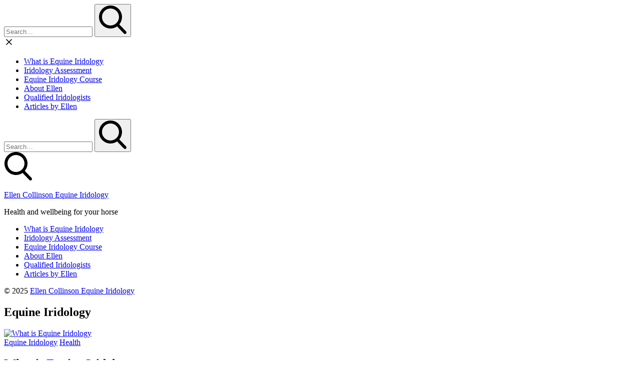

--- FILE ---
content_type: text/html; charset=UTF-8
request_url: https://www.equineiridology.eu/category/equine-iridology/
body_size: 8118
content:
<!DOCTYPE html>
<html lang="en-GB">
<head>
  <meta charset="UTF-8">
  <meta name="viewport" content="width=device-width, initial-scale=1">
  <link rel="profile" href="http://gmpg.org/xfn/11">

  <meta name='robots' content='index, follow, max-image-preview:large, max-snippet:-1, max-video-preview:-1' />
	<style>img:is([sizes="auto" i], [sizes^="auto," i]) { contain-intrinsic-size: 3000px 1500px }</style>
	
	<!-- This site is optimized with the Yoast SEO plugin v22.8 - https://yoast.com/wordpress/plugins/seo/ -->
	<title>Equine Iridology Archieven - Ellen Collinson Equine Iridology</title>
	<link rel="canonical" href="https://www.equineiridology.eu/category/equine-iridology/" />
	<meta property="og:locale" content="en_GB" />
	<meta property="og:type" content="article" />
	<meta property="og:title" content="Equine Iridology Archieven - Ellen Collinson Equine Iridology" />
	<meta property="og:url" content="https://www.equineiridology.eu/category/equine-iridology/" />
	<meta property="og:site_name" content="Ellen Collinson Equine Iridology" />
	<meta name="twitter:card" content="summary_large_image" />
	<script type="application/ld+json" class="yoast-schema-graph">{"@context":"https://schema.org","@graph":[{"@type":"CollectionPage","@id":"https://www.equineiridology.eu/category/equine-iridology/","url":"https://www.equineiridology.eu/category/equine-iridology/","name":"Equine Iridology Archieven - Ellen Collinson Equine Iridology","isPartOf":{"@id":"https://www.equineiridology.eu/#website"},"primaryImageOfPage":{"@id":"https://www.equineiridology.eu/category/equine-iridology/#primaryimage"},"image":{"@id":"https://www.equineiridology.eu/category/equine-iridology/#primaryimage"},"thumbnailUrl":"https://www.equineiridology.eu/wp-content/uploads/2024/06/ellen_with_horses.jpg","breadcrumb":{"@id":"https://www.equineiridology.eu/category/equine-iridology/#breadcrumb"},"inLanguage":"en-GB"},{"@type":"ImageObject","inLanguage":"en-GB","@id":"https://www.equineiridology.eu/category/equine-iridology/#primaryimage","url":"https://www.equineiridology.eu/wp-content/uploads/2024/06/ellen_with_horses.jpg","contentUrl":"https://www.equineiridology.eu/wp-content/uploads/2024/06/ellen_with_horses.jpg","width":304,"height":335},{"@type":"BreadcrumbList","@id":"https://www.equineiridology.eu/category/equine-iridology/#breadcrumb","itemListElement":[{"@type":"ListItem","position":1,"name":"Home","item":"https://www.equineiridology.eu/"},{"@type":"ListItem","position":2,"name":"Equine Iridology"}]},{"@type":"WebSite","@id":"https://www.equineiridology.eu/#website","url":"https://www.equineiridology.eu/","name":"Ellen Collinson Equine Iridology","description":"Equine iridology","potentialAction":[{"@type":"SearchAction","target":{"@type":"EntryPoint","urlTemplate":"https://www.equineiridology.eu/?s={search_term_string}"},"query-input":"required name=search_term_string"}],"inLanguage":"en-GB"}]}</script>
	<!-- / Yoast SEO plugin. -->


<link rel='dns-prefetch' href='//fonts.googleapis.com' />
<link rel='dns-prefetch' href='//www.googletagmanager.com' />
<link rel="alternate" type="application/rss+xml" title="Ellen Collinson Equine Iridology &raquo; Feed" href="https://www.equineiridology.eu/feed/" />
<link rel="alternate" type="application/rss+xml" title="Ellen Collinson Equine Iridology &raquo; Comments Feed" href="https://www.equineiridology.eu/comments/feed/" />
<link rel="alternate" type="application/rss+xml" title="Ellen Collinson Equine Iridology &raquo; Equine Iridology Category Feed" href="https://www.equineiridology.eu/category/equine-iridology/feed/" />
<script>
window._wpemojiSettings = {"baseUrl":"https:\/\/s.w.org\/images\/core\/emoji\/16.0.1\/72x72\/","ext":".png","svgUrl":"https:\/\/s.w.org\/images\/core\/emoji\/16.0.1\/svg\/","svgExt":".svg","source":{"concatemoji":"https:\/\/www.equineiridology.eu\/wp-includes\/js\/wp-emoji-release.min.js?ver=6.8.3"}};
/*! This file is auto-generated */
!function(s,n){var o,i,e;function c(e){try{var t={supportTests:e,timestamp:(new Date).valueOf()};sessionStorage.setItem(o,JSON.stringify(t))}catch(e){}}function p(e,t,n){e.clearRect(0,0,e.canvas.width,e.canvas.height),e.fillText(t,0,0);var t=new Uint32Array(e.getImageData(0,0,e.canvas.width,e.canvas.height).data),a=(e.clearRect(0,0,e.canvas.width,e.canvas.height),e.fillText(n,0,0),new Uint32Array(e.getImageData(0,0,e.canvas.width,e.canvas.height).data));return t.every(function(e,t){return e===a[t]})}function u(e,t){e.clearRect(0,0,e.canvas.width,e.canvas.height),e.fillText(t,0,0);for(var n=e.getImageData(16,16,1,1),a=0;a<n.data.length;a++)if(0!==n.data[a])return!1;return!0}function f(e,t,n,a){switch(t){case"flag":return n(e,"\ud83c\udff3\ufe0f\u200d\u26a7\ufe0f","\ud83c\udff3\ufe0f\u200b\u26a7\ufe0f")?!1:!n(e,"\ud83c\udde8\ud83c\uddf6","\ud83c\udde8\u200b\ud83c\uddf6")&&!n(e,"\ud83c\udff4\udb40\udc67\udb40\udc62\udb40\udc65\udb40\udc6e\udb40\udc67\udb40\udc7f","\ud83c\udff4\u200b\udb40\udc67\u200b\udb40\udc62\u200b\udb40\udc65\u200b\udb40\udc6e\u200b\udb40\udc67\u200b\udb40\udc7f");case"emoji":return!a(e,"\ud83e\udedf")}return!1}function g(e,t,n,a){var r="undefined"!=typeof WorkerGlobalScope&&self instanceof WorkerGlobalScope?new OffscreenCanvas(300,150):s.createElement("canvas"),o=r.getContext("2d",{willReadFrequently:!0}),i=(o.textBaseline="top",o.font="600 32px Arial",{});return e.forEach(function(e){i[e]=t(o,e,n,a)}),i}function t(e){var t=s.createElement("script");t.src=e,t.defer=!0,s.head.appendChild(t)}"undefined"!=typeof Promise&&(o="wpEmojiSettingsSupports",i=["flag","emoji"],n.supports={everything:!0,everythingExceptFlag:!0},e=new Promise(function(e){s.addEventListener("DOMContentLoaded",e,{once:!0})}),new Promise(function(t){var n=function(){try{var e=JSON.parse(sessionStorage.getItem(o));if("object"==typeof e&&"number"==typeof e.timestamp&&(new Date).valueOf()<e.timestamp+604800&&"object"==typeof e.supportTests)return e.supportTests}catch(e){}return null}();if(!n){if("undefined"!=typeof Worker&&"undefined"!=typeof OffscreenCanvas&&"undefined"!=typeof URL&&URL.createObjectURL&&"undefined"!=typeof Blob)try{var e="postMessage("+g.toString()+"("+[JSON.stringify(i),f.toString(),p.toString(),u.toString()].join(",")+"));",a=new Blob([e],{type:"text/javascript"}),r=new Worker(URL.createObjectURL(a),{name:"wpTestEmojiSupports"});return void(r.onmessage=function(e){c(n=e.data),r.terminate(),t(n)})}catch(e){}c(n=g(i,f,p,u))}t(n)}).then(function(e){for(var t in e)n.supports[t]=e[t],n.supports.everything=n.supports.everything&&n.supports[t],"flag"!==t&&(n.supports.everythingExceptFlag=n.supports.everythingExceptFlag&&n.supports[t]);n.supports.everythingExceptFlag=n.supports.everythingExceptFlag&&!n.supports.flag,n.DOMReady=!1,n.readyCallback=function(){n.DOMReady=!0}}).then(function(){return e}).then(function(){var e;n.supports.everything||(n.readyCallback(),(e=n.source||{}).concatemoji?t(e.concatemoji):e.wpemoji&&e.twemoji&&(t(e.twemoji),t(e.wpemoji)))}))}((window,document),window._wpemojiSettings);
</script>
<style id='wp-emoji-styles-inline-css'>

	img.wp-smiley, img.emoji {
		display: inline !important;
		border: none !important;
		box-shadow: none !important;
		height: 1em !important;
		width: 1em !important;
		margin: 0 0.07em !important;
		vertical-align: -0.1em !important;
		background: none !important;
		padding: 0 !important;
	}
</style>
<link rel='stylesheet' id='wp-block-library-css' href='https://www.equineiridology.eu/wp-includes/css/dist/block-library/style.min.css?ver=6.8.3' media='all' />
<style id='wp-block-library-theme-inline-css'>
.wp-block-audio :where(figcaption){color:#555;font-size:13px;text-align:center}.is-dark-theme .wp-block-audio :where(figcaption){color:#ffffffa6}.wp-block-audio{margin:0 0 1em}.wp-block-code{border:1px solid #ccc;border-radius:4px;font-family:Menlo,Consolas,monaco,monospace;padding:.8em 1em}.wp-block-embed :where(figcaption){color:#555;font-size:13px;text-align:center}.is-dark-theme .wp-block-embed :where(figcaption){color:#ffffffa6}.wp-block-embed{margin:0 0 1em}.blocks-gallery-caption{color:#555;font-size:13px;text-align:center}.is-dark-theme .blocks-gallery-caption{color:#ffffffa6}:root :where(.wp-block-image figcaption){color:#555;font-size:13px;text-align:center}.is-dark-theme :root :where(.wp-block-image figcaption){color:#ffffffa6}.wp-block-image{margin:0 0 1em}.wp-block-pullquote{border-bottom:4px solid;border-top:4px solid;color:currentColor;margin-bottom:1.75em}.wp-block-pullquote cite,.wp-block-pullquote footer,.wp-block-pullquote__citation{color:currentColor;font-size:.8125em;font-style:normal;text-transform:uppercase}.wp-block-quote{border-left:.25em solid;margin:0 0 1.75em;padding-left:1em}.wp-block-quote cite,.wp-block-quote footer{color:currentColor;font-size:.8125em;font-style:normal;position:relative}.wp-block-quote:where(.has-text-align-right){border-left:none;border-right:.25em solid;padding-left:0;padding-right:1em}.wp-block-quote:where(.has-text-align-center){border:none;padding-left:0}.wp-block-quote.is-large,.wp-block-quote.is-style-large,.wp-block-quote:where(.is-style-plain){border:none}.wp-block-search .wp-block-search__label{font-weight:700}.wp-block-search__button{border:1px solid #ccc;padding:.375em .625em}:where(.wp-block-group.has-background){padding:1.25em 2.375em}.wp-block-separator.has-css-opacity{opacity:.4}.wp-block-separator{border:none;border-bottom:2px solid;margin-left:auto;margin-right:auto}.wp-block-separator.has-alpha-channel-opacity{opacity:1}.wp-block-separator:not(.is-style-wide):not(.is-style-dots){width:100px}.wp-block-separator.has-background:not(.is-style-dots){border-bottom:none;height:1px}.wp-block-separator.has-background:not(.is-style-wide):not(.is-style-dots){height:2px}.wp-block-table{margin:0 0 1em}.wp-block-table td,.wp-block-table th{word-break:normal}.wp-block-table :where(figcaption){color:#555;font-size:13px;text-align:center}.is-dark-theme .wp-block-table :where(figcaption){color:#ffffffa6}.wp-block-video :where(figcaption){color:#555;font-size:13px;text-align:center}.is-dark-theme .wp-block-video :where(figcaption){color:#ffffffa6}.wp-block-video{margin:0 0 1em}:root :where(.wp-block-template-part.has-background){margin-bottom:0;margin-top:0;padding:1.25em 2.375em}
</style>
<style id='classic-theme-styles-inline-css'>
/*! This file is auto-generated */
.wp-block-button__link{color:#fff;background-color:#32373c;border-radius:9999px;box-shadow:none;text-decoration:none;padding:calc(.667em + 2px) calc(1.333em + 2px);font-size:1.125em}.wp-block-file__button{background:#32373c;color:#fff;text-decoration:none}
</style>
<style id='global-styles-inline-css'>
:root{--wp--preset--aspect-ratio--square: 1;--wp--preset--aspect-ratio--4-3: 4/3;--wp--preset--aspect-ratio--3-4: 3/4;--wp--preset--aspect-ratio--3-2: 3/2;--wp--preset--aspect-ratio--2-3: 2/3;--wp--preset--aspect-ratio--16-9: 16/9;--wp--preset--aspect-ratio--9-16: 9/16;--wp--preset--color--black: #000000;--wp--preset--color--cyan-bluish-gray: #abb8c3;--wp--preset--color--white: #ffffff;--wp--preset--color--pale-pink: #f78da7;--wp--preset--color--vivid-red: #cf2e2e;--wp--preset--color--luminous-vivid-orange: #ff6900;--wp--preset--color--luminous-vivid-amber: #fcb900;--wp--preset--color--light-green-cyan: #7bdcb5;--wp--preset--color--vivid-green-cyan: #00d084;--wp--preset--color--pale-cyan-blue: #8ed1fc;--wp--preset--color--vivid-cyan-blue: #0693e3;--wp--preset--color--vivid-purple: #9b51e0;--wp--preset--gradient--vivid-cyan-blue-to-vivid-purple: linear-gradient(135deg,rgba(6,147,227,1) 0%,rgb(155,81,224) 100%);--wp--preset--gradient--light-green-cyan-to-vivid-green-cyan: linear-gradient(135deg,rgb(122,220,180) 0%,rgb(0,208,130) 100%);--wp--preset--gradient--luminous-vivid-amber-to-luminous-vivid-orange: linear-gradient(135deg,rgba(252,185,0,1) 0%,rgba(255,105,0,1) 100%);--wp--preset--gradient--luminous-vivid-orange-to-vivid-red: linear-gradient(135deg,rgba(255,105,0,1) 0%,rgb(207,46,46) 100%);--wp--preset--gradient--very-light-gray-to-cyan-bluish-gray: linear-gradient(135deg,rgb(238,238,238) 0%,rgb(169,184,195) 100%);--wp--preset--gradient--cool-to-warm-spectrum: linear-gradient(135deg,rgb(74,234,220) 0%,rgb(151,120,209) 20%,rgb(207,42,186) 40%,rgb(238,44,130) 60%,rgb(251,105,98) 80%,rgb(254,248,76) 100%);--wp--preset--gradient--blush-light-purple: linear-gradient(135deg,rgb(255,206,236) 0%,rgb(152,150,240) 100%);--wp--preset--gradient--blush-bordeaux: linear-gradient(135deg,rgb(254,205,165) 0%,rgb(254,45,45) 50%,rgb(107,0,62) 100%);--wp--preset--gradient--luminous-dusk: linear-gradient(135deg,rgb(255,203,112) 0%,rgb(199,81,192) 50%,rgb(65,88,208) 100%);--wp--preset--gradient--pale-ocean: linear-gradient(135deg,rgb(255,245,203) 0%,rgb(182,227,212) 50%,rgb(51,167,181) 100%);--wp--preset--gradient--electric-grass: linear-gradient(135deg,rgb(202,248,128) 0%,rgb(113,206,126) 100%);--wp--preset--gradient--midnight: linear-gradient(135deg,rgb(2,3,129) 0%,rgb(40,116,252) 100%);--wp--preset--font-size--small: 13px;--wp--preset--font-size--medium: 20px;--wp--preset--font-size--large: 36px;--wp--preset--font-size--x-large: 42px;--wp--preset--spacing--20: 0.44rem;--wp--preset--spacing--30: 0.67rem;--wp--preset--spacing--40: 1rem;--wp--preset--spacing--50: 1.5rem;--wp--preset--spacing--60: 2.25rem;--wp--preset--spacing--70: 3.38rem;--wp--preset--spacing--80: 5.06rem;--wp--preset--shadow--natural: 6px 6px 9px rgba(0, 0, 0, 0.2);--wp--preset--shadow--deep: 12px 12px 50px rgba(0, 0, 0, 0.4);--wp--preset--shadow--sharp: 6px 6px 0px rgba(0, 0, 0, 0.2);--wp--preset--shadow--outlined: 6px 6px 0px -3px rgba(255, 255, 255, 1), 6px 6px rgba(0, 0, 0, 1);--wp--preset--shadow--crisp: 6px 6px 0px rgba(0, 0, 0, 1);}:where(.is-layout-flex){gap: 0.5em;}:where(.is-layout-grid){gap: 0.5em;}body .is-layout-flex{display: flex;}.is-layout-flex{flex-wrap: wrap;align-items: center;}.is-layout-flex > :is(*, div){margin: 0;}body .is-layout-grid{display: grid;}.is-layout-grid > :is(*, div){margin: 0;}:where(.wp-block-columns.is-layout-flex){gap: 2em;}:where(.wp-block-columns.is-layout-grid){gap: 2em;}:where(.wp-block-post-template.is-layout-flex){gap: 1.25em;}:where(.wp-block-post-template.is-layout-grid){gap: 1.25em;}.has-black-color{color: var(--wp--preset--color--black) !important;}.has-cyan-bluish-gray-color{color: var(--wp--preset--color--cyan-bluish-gray) !important;}.has-white-color{color: var(--wp--preset--color--white) !important;}.has-pale-pink-color{color: var(--wp--preset--color--pale-pink) !important;}.has-vivid-red-color{color: var(--wp--preset--color--vivid-red) !important;}.has-luminous-vivid-orange-color{color: var(--wp--preset--color--luminous-vivid-orange) !important;}.has-luminous-vivid-amber-color{color: var(--wp--preset--color--luminous-vivid-amber) !important;}.has-light-green-cyan-color{color: var(--wp--preset--color--light-green-cyan) !important;}.has-vivid-green-cyan-color{color: var(--wp--preset--color--vivid-green-cyan) !important;}.has-pale-cyan-blue-color{color: var(--wp--preset--color--pale-cyan-blue) !important;}.has-vivid-cyan-blue-color{color: var(--wp--preset--color--vivid-cyan-blue) !important;}.has-vivid-purple-color{color: var(--wp--preset--color--vivid-purple) !important;}.has-black-background-color{background-color: var(--wp--preset--color--black) !important;}.has-cyan-bluish-gray-background-color{background-color: var(--wp--preset--color--cyan-bluish-gray) !important;}.has-white-background-color{background-color: var(--wp--preset--color--white) !important;}.has-pale-pink-background-color{background-color: var(--wp--preset--color--pale-pink) !important;}.has-vivid-red-background-color{background-color: var(--wp--preset--color--vivid-red) !important;}.has-luminous-vivid-orange-background-color{background-color: var(--wp--preset--color--luminous-vivid-orange) !important;}.has-luminous-vivid-amber-background-color{background-color: var(--wp--preset--color--luminous-vivid-amber) !important;}.has-light-green-cyan-background-color{background-color: var(--wp--preset--color--light-green-cyan) !important;}.has-vivid-green-cyan-background-color{background-color: var(--wp--preset--color--vivid-green-cyan) !important;}.has-pale-cyan-blue-background-color{background-color: var(--wp--preset--color--pale-cyan-blue) !important;}.has-vivid-cyan-blue-background-color{background-color: var(--wp--preset--color--vivid-cyan-blue) !important;}.has-vivid-purple-background-color{background-color: var(--wp--preset--color--vivid-purple) !important;}.has-black-border-color{border-color: var(--wp--preset--color--black) !important;}.has-cyan-bluish-gray-border-color{border-color: var(--wp--preset--color--cyan-bluish-gray) !important;}.has-white-border-color{border-color: var(--wp--preset--color--white) !important;}.has-pale-pink-border-color{border-color: var(--wp--preset--color--pale-pink) !important;}.has-vivid-red-border-color{border-color: var(--wp--preset--color--vivid-red) !important;}.has-luminous-vivid-orange-border-color{border-color: var(--wp--preset--color--luminous-vivid-orange) !important;}.has-luminous-vivid-amber-border-color{border-color: var(--wp--preset--color--luminous-vivid-amber) !important;}.has-light-green-cyan-border-color{border-color: var(--wp--preset--color--light-green-cyan) !important;}.has-vivid-green-cyan-border-color{border-color: var(--wp--preset--color--vivid-green-cyan) !important;}.has-pale-cyan-blue-border-color{border-color: var(--wp--preset--color--pale-cyan-blue) !important;}.has-vivid-cyan-blue-border-color{border-color: var(--wp--preset--color--vivid-cyan-blue) !important;}.has-vivid-purple-border-color{border-color: var(--wp--preset--color--vivid-purple) !important;}.has-vivid-cyan-blue-to-vivid-purple-gradient-background{background: var(--wp--preset--gradient--vivid-cyan-blue-to-vivid-purple) !important;}.has-light-green-cyan-to-vivid-green-cyan-gradient-background{background: var(--wp--preset--gradient--light-green-cyan-to-vivid-green-cyan) !important;}.has-luminous-vivid-amber-to-luminous-vivid-orange-gradient-background{background: var(--wp--preset--gradient--luminous-vivid-amber-to-luminous-vivid-orange) !important;}.has-luminous-vivid-orange-to-vivid-red-gradient-background{background: var(--wp--preset--gradient--luminous-vivid-orange-to-vivid-red) !important;}.has-very-light-gray-to-cyan-bluish-gray-gradient-background{background: var(--wp--preset--gradient--very-light-gray-to-cyan-bluish-gray) !important;}.has-cool-to-warm-spectrum-gradient-background{background: var(--wp--preset--gradient--cool-to-warm-spectrum) !important;}.has-blush-light-purple-gradient-background{background: var(--wp--preset--gradient--blush-light-purple) !important;}.has-blush-bordeaux-gradient-background{background: var(--wp--preset--gradient--blush-bordeaux) !important;}.has-luminous-dusk-gradient-background{background: var(--wp--preset--gradient--luminous-dusk) !important;}.has-pale-ocean-gradient-background{background: var(--wp--preset--gradient--pale-ocean) !important;}.has-electric-grass-gradient-background{background: var(--wp--preset--gradient--electric-grass) !important;}.has-midnight-gradient-background{background: var(--wp--preset--gradient--midnight) !important;}.has-small-font-size{font-size: var(--wp--preset--font-size--small) !important;}.has-medium-font-size{font-size: var(--wp--preset--font-size--medium) !important;}.has-large-font-size{font-size: var(--wp--preset--font-size--large) !important;}.has-x-large-font-size{font-size: var(--wp--preset--font-size--x-large) !important;}
:where(.wp-block-post-template.is-layout-flex){gap: 1.25em;}:where(.wp-block-post-template.is-layout-grid){gap: 1.25em;}
:where(.wp-block-columns.is-layout-flex){gap: 2em;}:where(.wp-block-columns.is-layout-grid){gap: 2em;}
:root :where(.wp-block-pullquote){font-size: 1.5em;line-height: 1.6;}
</style>
<link rel='stylesheet' id='weeland-fonts-css' href='//fonts.googleapis.com/css2?family=Lora:ital,wght@0,400;0,600;1,400;1,600&#038;family=Oswald:wght@400;600&#038;display=swap' media='all' />
<link rel='stylesheet' id='weeland-style-css' href='https://www.equineiridology.eu/wp-content/themes/weeland-child/style.css?ver=1.0' media='all' />
<style id='weeland-style-inline-css'>

        .has-sidebar-image .sidebar:before{
          opacity: 0.4;
        }
        .sidebar {
          background-image: url( https://www.equineiridology.eu/wp-content/uploads/2024/06/backgroundmenu.jpg )
        }
</style>
<script src="https://www.equineiridology.eu/wp-includes/js/jquery/jquery.min.js?ver=3.7.1" id="jquery-core-js"></script>
<script src="https://www.equineiridology.eu/wp-includes/js/jquery/jquery-migrate.min.js?ver=3.4.1" id="jquery-migrate-js"></script>
<link rel="https://api.w.org/" href="https://www.equineiridology.eu/wp-json/" /><link rel="alternate" title="JSON" type="application/json" href="https://www.equineiridology.eu/wp-json/wp/v2/categories/8" /><link rel="EditURI" type="application/rsd+xml" title="RSD" href="https://www.equineiridology.eu/xmlrpc.php?rsd" />
<meta name="generator" content="WordPress 6.8.3" />
	<link rel="preconnect" href="https://fonts.googleapis.com">
	<link rel="preconnect" href="https://fonts.gstatic.com">
	<meta name="generator" content="Site Kit by Google 1.158.0" /><link rel="icon" href="https://www.equineiridology.eu/wp-content/uploads/2024/01/cropped-cropped-n3-32x32.jpg" sizes="32x32" />
<link rel="icon" href="https://www.equineiridology.eu/wp-content/uploads/2024/01/cropped-cropped-n3-192x192.jpg" sizes="192x192" />
<link rel="apple-touch-icon" href="https://www.equineiridology.eu/wp-content/uploads/2024/01/cropped-cropped-n3-180x180.jpg" />
<meta name="msapplication-TileImage" content="https://www.equineiridology.eu/wp-content/uploads/2024/01/cropped-cropped-n3-270x270.jpg" />
	<style id="egf-frontend-styles" type="text/css">
		p {} h1 {} h2 {} h3 {} h4 {} h5 {} h6 {} 	</style>
	</head>

<body class="archive category category-equine-iridology category-8 wp-embed-responsive wp-theme-weeland wp-child-theme-weeland-child has-sidebar-image">

  
  <div id="page" class="hfeed site">

    <div id="search-modal" class="search-modal">
      
      <form method="get" class="search-form" action="https://www.equineiridology.eu/">
        <div class="search-wrap">
          <label>
            <input type="search" autocomplete="off" class="search-field" placeholder="Search&hellip;" value="" name="s" title="Search for:" />
          </label>
          <button type="submit" class="search-submit"><svg class="svg-icon" aria-hidden="true" role="img" focusable="false" xmlns="http://www.w3.org/2000/svg" width="57" height="57" viewBox="0 0 57 57"><path d="M55.146,51.887L41.588,37.786c3.486-4.144,5.396-9.358,5.396-14.786c0-12.682-10.318-23-23-23s-23,10.318-23,23s10.318,23,23,23c4.761,0,9.298-1.436,13.177-4.162l13.661,14.208c0.571,0.593,1.339,0.92,2.162,0.92 c0.779,0,1.518-0.297,2.079-0.837C56.255,54.982,56.293,53.08,55.146,51.887z M23.984,6c9.374,0,17,7.626,17,17s-7.626,17-17,17 s-17-7.626-17-17S14.61,6,23.984,6z" /></svg></button>
        </div>
			</form>      <a href="#" id="close-search-modal" class="close-search-modal"><svg class="svg-icon" aria-hidden="true" role="img" focusable="false" xmlns="http://www.w3.org/2000/svg" width="20" height="20" viewBox="0 0 768 768"><path d="M169.376 214.624l169.376 169.376-169.376 169.376c-12.512 12.512-12.512 32.768 0 45.248s32.768 12.512 45.248 0l169.376-169.376 169.376 169.376c12.512 12.512 32.768 12.512 45.248 0s12.512-32.768 0-45.248l-169.376-169.376 169.376-169.376c12.512-12.512 12.512-32.768 0-45.248s-32.768-12.512-45.248 0l-169.376 169.376-169.376-169.376c-12.512-12.512-32.768-12.512-45.248 0s-12.512 32.768 0 45.248z"></path></svg></a>
    </div>

    <nav class="mobile-menu-wrapper">

      <ul class="mobile-menu">

      <li id="menu-item-26" class="menu-item menu-item-type-post_type menu-item-object-post menu-item-26"><div class="ancestor-wrapper"><a href="https://www.equineiridology.eu/equine-iridology/what-is-equine-iridology/">What is Equine Iridology</a></div><!-- .ancestor-wrapper --></li>
<li id="menu-item-50" class="menu-item menu-item-type-post_type menu-item-object-page menu-item-50"><div class="ancestor-wrapper"><a href="https://www.equineiridology.eu/equine-iridology-assessment/">Iridology Assessment</a></div><!-- .ancestor-wrapper --></li>
<li id="menu-item-27" class="menu-item menu-item-type-post_type menu-item-object-post menu-item-27"><div class="ancestor-wrapper"><a href="https://www.equineiridology.eu/equine-iridology/equine-iridology/">Equine Iridology Course</a></div><!-- .ancestor-wrapper --></li>
<li id="menu-item-110" class="menu-item menu-item-type-post_type menu-item-object-page menu-item-home menu-item-110"><div class="ancestor-wrapper"><a href="https://www.equineiridology.eu/">About Ellen</a></div><!-- .ancestor-wrapper --></li>
<li id="menu-item-49" class="menu-item menu-item-type-post_type menu-item-object-page menu-item-49"><div class="ancestor-wrapper"><a href="https://www.equineiridology.eu/qualified-iridologists/">Qualified Iridologists</a></div><!-- .ancestor-wrapper --></li>
<li id="menu-item-340" class="menu-item menu-item-type-taxonomy menu-item-object-category menu-item-340"><div class="ancestor-wrapper"><a href="https://www.equineiridology.eu/category/articlesbyellen/">Articles by Ellen</a></div><!-- .ancestor-wrapper --></li>

      </ul>

      
      <form method="get" class="search-form" action="https://www.equineiridology.eu/">
        <div class="search-wrap">
          <label>
            <input type="search" autocomplete="off" class="search-field" placeholder="Search&hellip;" value="" name="s" title="Search for:" />
          </label>
          <button type="submit" class="search-submit"><svg class="svg-icon" aria-hidden="true" role="img" focusable="false" xmlns="http://www.w3.org/2000/svg" width="57" height="57" viewBox="0 0 57 57"><path d="M55.146,51.887L41.588,37.786c3.486-4.144,5.396-9.358,5.396-14.786c0-12.682-10.318-23-23-23s-23,10.318-23,23s10.318,23,23,23c4.761,0,9.298-1.436,13.177-4.162l13.661,14.208c0.571,0.593,1.339,0.92,2.162,0.92 c0.779,0,1.518-0.297,2.079-0.837C56.255,54.982,56.293,53.08,55.146,51.887z M23.984,6c9.374,0,17,7.626,17,17s-7.626,17-17,17 s-17-7.626-17-17S14.61,6,23.984,6z" /></svg></button>
        </div>
			</form>
    </nav><!-- .mobile-menu-wrapper -->

    <div id="sidebar" class="sidebar">
      <div class="sidebar-inner">

        <div class="mobile-toggle">
          <a href="#" id="nav-toggle" class="nav-toggle"><i class="menu-icon"></i></a>
        </div>

        <a href="#" id="search-toggle" class="search-toggle"><svg class="svg-icon" aria-hidden="true" role="img" focusable="false" xmlns="http://www.w3.org/2000/svg" width="57" height="57" viewBox="0 0 57 57"><path d="M55.146,51.887L41.588,37.786c3.486-4.144,5.396-9.358,5.396-14.786c0-12.682-10.318-23-23-23s-23,10.318-23,23s10.318,23,23,23c4.761,0,9.298-1.436,13.177-4.162l13.661,14.208c0.571,0.593,1.339,0.92,2.162,0.92 c0.779,0,1.518-0.297,2.079-0.837C56.255,54.982,56.293,53.08,55.146,51.887z M23.984,6c9.374,0,17,7.626,17,17s-7.626,17-17,17 s-17-7.626-17-17S14.61,6,23.984,6z" /></svg></a>

        <header class="sidebar-header">
          <div class="site-identity">
            <p class="site-title"><a href="https://www.equineiridology.eu/" rel="home">Ellen Collinson Equine Iridology</a></p><div class="tagline">Health and wellbeing for your horse</div>          </div>
        </header>

        <nav class="primary-menu-wrapper">

          <ul class="primary-menu">

          <li class="menu-item menu-item-type-post_type menu-item-object-post menu-item-26"><div class="ancestor-wrapper"><a href="https://www.equineiridology.eu/equine-iridology/what-is-equine-iridology/">What is Equine Iridology</a></div><!-- .ancestor-wrapper --></li>
<li class="menu-item menu-item-type-post_type menu-item-object-page menu-item-50"><div class="ancestor-wrapper"><a href="https://www.equineiridology.eu/equine-iridology-assessment/">Iridology Assessment</a></div><!-- .ancestor-wrapper --></li>
<li class="menu-item menu-item-type-post_type menu-item-object-post menu-item-27"><div class="ancestor-wrapper"><a href="https://www.equineiridology.eu/equine-iridology/equine-iridology/">Equine Iridology Course</a></div><!-- .ancestor-wrapper --></li>
<li class="menu-item menu-item-type-post_type menu-item-object-page menu-item-home menu-item-110"><div class="ancestor-wrapper"><a href="https://www.equineiridology.eu/">About Ellen</a></div><!-- .ancestor-wrapper --></li>
<li class="menu-item menu-item-type-post_type menu-item-object-page menu-item-49"><div class="ancestor-wrapper"><a href="https://www.equineiridology.eu/qualified-iridologists/">Qualified Iridologists</a></div><!-- .ancestor-wrapper --></li>
<li class="menu-item menu-item-type-taxonomy menu-item-object-category menu-item-340"><div class="ancestor-wrapper"><a href="https://www.equineiridology.eu/category/articlesbyellen/">Articles by Ellen</a></div><!-- .ancestor-wrapper --></li>

          </ul>

        </nav><!-- .primary-menu-wrapper -->

        <footer class="sidebar-footer">

          
          <div class="site-copyright">&copy; 2025 <a href="https://www.equineiridology.eu/">Ellen Collinson Equine Iridology</a></div>
        </footer>
      </div>
    </div>

    <div id="content" class="site-content">
	<section id="primary" class="content-area">
		<main id="main" class="site-main">

		
			<header class="page-header">
            <h1 class="page-title">Equine Iridology</h1>			</header><!-- .page-header -->

            <div id="posts-grid" class="posts-grid">
            
<article id="post-15" class="post-15 post type-post status-publish format-standard has-post-thumbnail hentry category-equine-iridology category-health">
  
    <a class="post-thumbnail" href="https://www.equineiridology.eu/equine-iridology/what-is-equine-iridology/" aria-hidden="true">
      <img width="304" height="335" src="https://www.equineiridology.eu/wp-content/uploads/2024/06/ellen_with_horses.jpg" class="attachment-weeland-grid-thumbnail size-weeland-grid-thumbnail wp-post-image" alt="What is Equine Iridology" decoding="async" fetchpriority="high" srcset="https://www.equineiridology.eu/wp-content/uploads/2024/06/ellen_with_horses.jpg 304w, https://www.equineiridology.eu/wp-content/uploads/2024/06/ellen_with_horses-272x300.jpg 272w" sizes="(max-width: 304px) 100vw, 304px" />    </a>

      
  <header class="entry-header">
  <div class="cat-links"><a href="https://www.equineiridology.eu/category/equine-iridology/" rel="category tag">Equine Iridology</a> <a href="https://www.equineiridology.eu/category/health/" rel="category tag">Health</a></div><h2 class="entry-title"><a href="https://www.equineiridology.eu/equine-iridology/what-is-equine-iridology/" rel="bookmark">What is Equine Iridology</a></h2><div class="entry-meta"><span class="posted-on post-meta">Posted on <time class="entry-date published" datetime="2024-01-08T21:05:41+00:00">January 8, 2024</time></span><span class="byline author vcard post-meta">by <a class="url fn" href="https://www.equineiridology.eu/author/info_774wcof9/">Ellen Colllinson</a></span></div>  </header><!-- .entry-header -->

            <div class="entry-summary">
          <p>By Ellen Collinson, Dip.Ir., M.G.N.I. Equine Iridologist &amp; Herbalist Iridology is a centuries old scientific study/analysis&nbsp;of patterns and structures in the iris. A fantastic&nbsp; non invasive and painless&nbsp;method enabling a trained person to recognise root causes of&nbsp;temperament, behavioural, health or performance issues. In the present we can see inherited and congenital strengths and weaknesses, pathological&#8230;</p>
          </div>
        </article><!-- #post-## -->

<article id="post-13" class="post-13 post type-post status-publish format-standard hentry category-equine-iridology">
    
  <header class="entry-header">
  <div class="cat-links"><a href="https://www.equineiridology.eu/category/equine-iridology/" rel="category tag">Equine Iridology</a></div><h2 class="entry-title"><a href="https://www.equineiridology.eu/equine-iridology/equine-iridology/" rel="bookmark">Equine Iridology Course</a></h2><div class="entry-meta"><span class="posted-on post-meta">Posted on <time class="entry-date published" datetime="2024-01-08T21:02:15+00:00">January 8, 2024</time></span><span class="byline author vcard post-meta">by <a class="url fn" href="https://www.equineiridology.eu/author/info_774wcof9/">Ellen Colllinson</a></span></div>  </header><!-- .entry-header -->

            <div class="entry-summary">
          <p>Whether you simply want to be able to keep your horse healthy, and understand why he has any issues and what they are, or if you are looking for a rewarding career working with horses, or if you are already a therapist and want to have another &#8216;diagnostic&#8217; tool, then Equine Iridology could be the&#8230;</p>
          </div>
        </article><!-- #post-## -->
            </div>

        
		</main><!-- .site-main -->
	</section><!-- .content-area -->

      
              
      </div><!-- .site-content --> 
  </div><!-- #page -->
  
	<script type="speculationrules">
{"prefetch":[{"source":"document","where":{"and":[{"href_matches":"\/*"},{"not":{"href_matches":["\/wp-*.php","\/wp-admin\/*","\/wp-content\/uploads\/*","\/wp-content\/*","\/wp-content\/plugins\/*","\/wp-content\/themes\/weeland-child\/*","\/wp-content\/themes\/weeland\/*","\/*\\?(.+)"]}},{"not":{"selector_matches":"a[rel~=\"nofollow\"]"}},{"not":{"selector_matches":".no-prefetch, .no-prefetch a"}}]},"eagerness":"conservative"}]}
</script>
<script id="weeland-functions-js-extra">
var weelandVars = {"leftArrow":"<svg class=\"svg-icon\" aria-hidden=\"true\" role=\"img\" focusable=\"false\" xmlns=\"http:\/\/www.w3.org\/2000\/svg\" width=\"20\" height=\"20\" viewBox=\"0 0 768 768\"><path d=\"M502.624 553.376l-169.376-169.376 169.376-169.376c12.512-12.512 12.512-32.768 0-45.248s-32.768-12.512-45.248 0l-192 192c-12.512 12.512-12.512 32.768 0 45.248l192 192c12.512 12.512 32.768 12.512 45.248 0s12.512-32.768 0-45.248z\"><\/path><\/svg>","rightArrow":"<svg class=\"svg-icon\" aria-hidden=\"true\" role=\"img\" focusable=\"false\" xmlns=\"http:\/\/www.w3.org\/2000\/svg\" width=\"20\" height=\"20\" viewBox=\"0 0 768 768\"><path d=\"M310.624 598.624l192-192c12.512-12.512 12.512-32.768 0-45.248l-192-192c-12.512-12.512-32.768-12.512-45.248 0s-12.512 32.768 0 45.248l169.376 169.376-169.376 169.376c-12.512 12.512-12.512 32.768 0 45.248s32.768 12.512 45.248 0z\"><\/path><\/svg>"};
</script>
<script src="https://www.equineiridology.eu/wp-content/themes/weeland/assets/js/functions.js?ver=1.0" id="weeland-functions-js"></script>
<script src="https://www.equineiridology.eu/wp-includes/js/imagesloaded.min.js?ver=5.0.0" id="imagesloaded-js"></script>
<script src="https://www.equineiridology.eu/wp-includes/js/masonry.min.js?ver=4.2.2" id="masonry-js"></script>
<script src="https://www.equineiridology.eu/wp-includes/js/jquery/jquery.masonry.min.js?ver=3.1.2b" id="jquery-masonry-js"></script>
</body>
</html>

<!-- Page cached by LiteSpeed Cache 7.2 on 2025-11-12 03:55:48 -->

--- FILE ---
content_type: text/css
request_url: https://www.equineiridology.eu/wp-content/themes/weeland-child/style.css?ver=1.0
body_size: -4
content:
/*
 Theme Name:   Weeland Child
 Theme URI:    https://themeforest.net/user/nordstudio/portfolio
 Description:  Child theme for Weeland
 Author:       Nord Studio
 Author URI:   http://themeforest.net/user/nordstudio
 Template:     weeland
 Version:      1.0
 License:      
 License URI:  http://themeforest.net/licenses
 Tags: grid-layout, two-columns, left-sidebar, footer-widgets, custom-colors, custom-header, custom-menu, custom-logo, editor-style, featured-images, microformats, sticky-post, theme-options, threaded-comments, translation-ready, blog, food-and-drink, holiday
 Text Domain:  weeland-child
*/

@import url("../weeland/style.css");